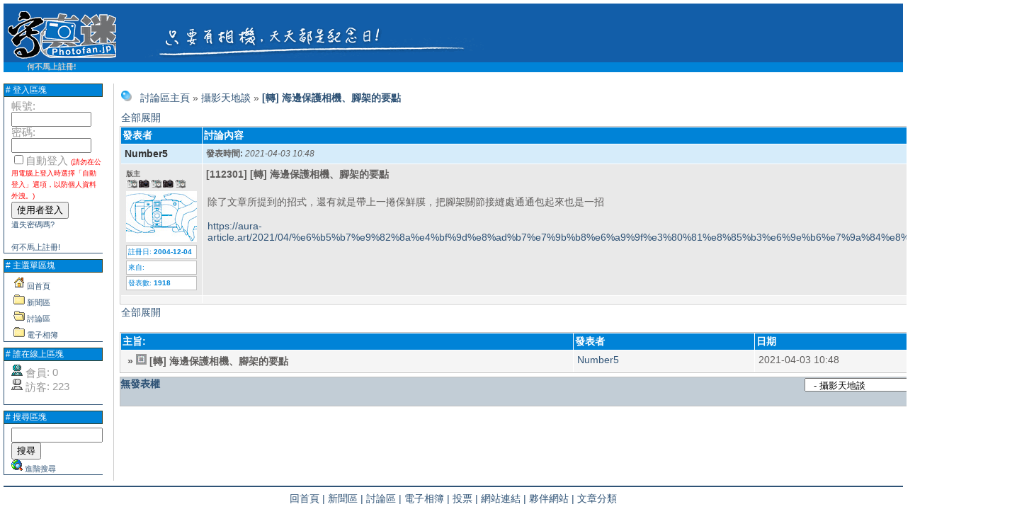

--- FILE ---
content_type: text/html; charset=big5
request_url: http://photofan.jp/camera/html/modules/newbb/viewtopic.php?viewmode=thread&topic_id=13201&forum=37&move=next&topic_time=1606731824
body_size: 16486
content:
<!DOCTYPE html PUBLIC "-//W3C//DTD XHTML 1.0 Transitional//EN" "http://www.w3.org/TR/xhtml1/DTD/xhtml1-transitional.dtd">
<html xmlns="http://www.w3.org/1999/xhtml" xml:lang="tw" lang="tw">
<head>
<meta http-equiv="content-type" content="text/html; charset=big5" />
<meta http-equiv="content-language" content="tw" />
<meta name="robots" content="index,follow" />
<meta name="keywords" content="news, technology, headlines, xoops, xoop, nuke, myphpnuke, myphp-nuke, phpnuke, SE, geek, geeks, hacker, hackers, linux, software, download, downloads, free, community, mp3, forum, forums, bulletin, board, boards, bbs, php, survey, poll, polls, kernel, comment, comments, portal, odp, open, source, opensource, FreeSoftware, gnu, gpl, license, Unix, *nix, mysql, sql, database, databases, web site, weblog, guru, module, modules, theme, themes, cms, content management" />
<meta name="description" content="XOOPS is a dynamic Object Oriented based open source portal script written in PHP." />
<meta name="rating" content="general" />
<meta name="author" content="XOOPS" />
<meta name="copyright" content="Copyright &#169; 2001-2003" />
<meta name="generator" content="XOOPS" />
<title>寫真迷 - 討論區</title>
<link href="http://photofan.jp/camera/html/favicon.ico" rel="SHORTCUT ICON" />
<link rel="stylesheet" type="text/css" media="all" href="http://photofan.jp/camera/html/xoops.css" />
<link rel="stylesheet" type="text/css" media="all" href="http://photofan.jp/camera/html/themes/ocean_blue/styleMAC.css" />
<link rel="alternate" type="application/rss+xml" title="寫真迷 新聞區" href="http://photofan.jp/camera/html/backend.php" />
<link rel="alternate" type="application/rss+xml" title="寫真迷 討論區" href="http://photofan.jp/camera/html/modules/newbb/backend.php" />
<!-- RMV: added module header -->

<script type="text/javascript">
<!--
//--></script><script type="text/javascript" src="http://photofan.jp/camera/html/include/xoops.js"></script><script type="text/javascript"><!--
//-->
</script>
</head>
<body>

<table border=0 cellspacing="0" cellpadding="0">
<tr id="header" valign="middle">
<td>
<img src="http://photofan.jp/camera/html/themes/ocean_blue/logo.gif" alt="" />
</td>
<td align="center" valign="mid">
 
</td>
</tr>
<tr id="nav">
<td colspan=2>
	<div class="spacer"></div>
	<div class="row">
		<span class="left">
				<a href="http://photofan.jp/camera/html/register.php">何不馬上註冊!</a>
		</span>
		<span class="right">
&nbsp;
</span>
	</div>
	<div class="spacer"></div>
</td>
</tr>
</table>
&nbsp;
<table id="body" cellspacing="0" width="100%">
<tr>
	<td id="leftcolumn" width="170">
		<!-- Start left blocks loop -->
                  <div class="leftTitle1"># 登入區塊</div>
<div class="leftContent1"><form style="margin-top: 0px;" action="http://photofan.jp/camera/html/user.php" method="post">
    帳號: <br />
    <input type="text" name="uname" size="12" value="" maxlength="60" /><br />
    密碼: <br />
    <input type="password" name="pass" size="12" maxlength="32" /><br />
    <input type="checkbox" name="rememberme" value="On" class ="formButton" />自動登入 <font size=1 color=red>(請勿在公用電腦上登入時選擇「自動登入」選項，以防個人資料外洩。)</font><br />    <input type="hidden" name="xoops_redirect" value="/camera/html/modules/newbb/viewtopic.php?viewmode=thread&amp;topic_id=13201&amp;forum=37&amp;move=next&amp;topic_time=1606731824" />
    <input type="hidden" name="op" value="login" />
    <input type="submit" value="使用者登入" /><br />
    
</form>
<a href="http://photofan.jp/camera/html/user.php#lost">遺失密碼嗎?</a>
<br /><br />
<a href="http://photofan.jp/camera/html/register.php">何不馬上註冊!</a></div>                  <div class="leftTitle1"># 主選單區塊</div>
<div class="leftContent1">
<table cellspacing="0">
  <tr>
    <td id="mainmenu">
      <a class="menuTop" href="http://photofan.jp/camera/html/"><img src="http://photofan.jp/camera/html/images/menu_icons/mainmenu_home.gif" border="0" width="16" height="16" alt="" />&nbsp;<font style="vertical-align: middle;">回首頁</font></a>
      <!-- start module menu loop -->
      			      	<a class="menuMain" href="http://photofan.jp/camera/html/modules/news/"><img src="http://photofan.jp/camera/html/images/menu_icons/mainmenu_close.gif" border="0" width="16" height="16" alt="" />&nbsp;<font style="vertical-align: middle;">新聞區</font></a>
			
			<!-- kytam 2004108 (block news submit)-->

                <!-- kytam 2004108 -->

  				      	<a class="menuMain" href="http://photofan.jp/camera/html/modules/newbb/"><img src="http://photofan.jp/camera/html/images/menu_icons/mainmenu_open.gif" border="0" width="16" height="16" alt="" />&nbsp;<font style="vertical-align: middle;">討論區</font></a>
			
			<!-- kytam 2004108 (block news submit)-->

                <!-- kytam 2004108 -->

  				      	<a class="menuMain" href="http://photofan.jp/camera/html/modules/myalbum/"><img src="http://photofan.jp/camera/html/images/menu_icons/mainmenu_close.gif" border="0" width="16" height="16" alt="" />&nbsp;<font style="vertical-align: middle;">電子相簿</font></a>
			
			<!-- kytam 2004108 (block news submit)-->

                <!-- kytam 2004108 -->

  	      <!-- end module menu loop -->
    </td>
  </tr>
</table></div>                  <div class="leftTitle1"># 誰在線上區塊</div>
<div class="leftContent1"><img src="http://photofan.jp/camera/html/images/menu_icons/online_members.gif" border="0" width="16" height="16" alt="" />&nbsp;<font style="vertical-align: middle;">會員</font>: 0<br /><img src="http://photofan.jp/camera/html/images/menu_icons/online_guests.gif" border="0" width="16" height="16" alt="" />&nbsp;<font style="vertical-align: middle;">訪客</font>: 223<br /><br />

</div>                  <div class="leftTitle1"># 搜尋區塊</div>
<div class="leftContent1"><form style="margin-top: 0px;" action="http://photofan.jp/camera/html/search.php" method="get">
  <input type="text" name="query" size="14" /><br /><input type="hidden" name="action" value="results" /><input type="submit" value="搜尋" />
</form>
<a href="http://photofan.jp/camera/html/search.php"><img src="http://photofan.jp/camera/html/images/menu_icons/search_advsearch.gif" border="0" width="16" height="16" alt="" />&nbsp;<font style="vertical-align: middle;">進階搜尋</font></a></div>                <!-- End left blocks loop -->
	</td>
	<td id="centercolumn">
        <!-- Display center blocks if any -->
                <!-- End display center blocks -->
		<div id="content"><!-- start module contents -->
<table border="0" cellpadding='5' align='center'>
  <tr>
    <td align='left'>
	<img src='http://photofan.jp/camera/html/modules/newbb/images/folder.gif' alt='center' /> &nbsp;
	<a href='http://photofan.jp/camera/html/modules/newbb/index.php'>討論區主頁</a>
	 &raquo;
	<a href='http://photofan.jp/camera/html/modules/newbb/viewforum.php?forum=37'>攝影天地談</a>
	 &raquo;
	<b>
	<a href="http://photofan.jp/camera/html/modules/newbb/viewtopic.php?viewmode=thread&amp;topic_id=13213&amp;forum=37">[轉] 海邊保護相機、腳架的要點</a></b></td><td align='right'><a href="http://photofan.jp/camera/html/user.php?xoops_redirect=/camera/html/modules/newbb/viewtopic.php?viewmode=thread&amp;topic_id=13201&amp;forum=37&amp;move=next&amp;topic_time=1606731824">無發表權</a>
	</td>
  </tr>
</table>

<img src="images/pixel.gif" height="5" alt="" /><br />

<!-- start topic thread -->
<table cellpadding="4" width="100%">
  <tr>
    <td align="left"><a href="viewtopic.php?viewmode=flat&amp;topic_id=13213&amp;forum=37">全部展開</a></td>
    <td align="right"><a href="viewtopic.php?viewmode=thread&amp;topic_id=13213&amp;forum=37&amp;move=prev&amp;topic_time=1617418134">前一個主題</a> | <a href="viewtopic.php?viewmode=thread&amp;topic_id=13213&amp;forum=37&amp;move=next&amp;topic_time=1617418134">下一個主題</a></td>
  </tr>
</table>
<table cellspacing="1" class="outer">
  <tr>
    <th width='20%'>發表者</th>
    <th>討論內容</th>
  </tr>
      
<!-- start comment post -->
        <tr>
          <td class="head"><a id="forumpost112301"></a> <a href="http://photofan.jp/camera/html/userinfo.php?uid=59">Number5</a></td>


          <td class="head"><div class="comDate"><span class="comDateCaption">發表時間: </span> 2021-04-03 10:48</div></td>
        </tr>
        <tr>

          
          <td class="odd"><div class="comUserRank"><div class="comUserRankText">版主</div><img src='http://photofan.jp/camera/html/uploads/rank41a5adb56510b.gif' alt='' /></div><img class="comUserImg" src="http://photofan.jp/camera/html/uploads/cavt41bbbbd05c05b.jpg" alt="" /><div class="comUserStat"><span class="comUserStatCaption">註冊日:</span> 2004-12-04</div><div class="comUserStat"><span class="comUserStatCaption">來自:</span> </div><div class="comUserStat"><span class="comUserStatCaption">發表數:</span> 1918</div>

<!-- kytam 20041024 -->
</td>

          
          <td class="odd">
            <div class="comTitle">
<!-- kytam 20050910 start -->
[112301]
<!-- kytam 20050910 end -->
[轉] 海邊保護相機、腳架的要點</div><div class="comText"><br />除了文章所提到的招式，還有就是帶上一捲保鮮膜，把腳架關節接縫處通通包起來也是一招<br /><br /><a href="https://aura-article.art/2021/04/%e6%b5%b7%e9%82%8a%e4%bf%9d%e8%ad%b7%e7%9b%b8%e6%a9%9f%e3%80%81%e8%85%b3%e6%9e%b6%e7%9a%84%e8%a6%81%e9%bb%9e.html" target="_blank">https://aura-article.art/2021/04/%e6%b5%b7%e9%82%8a%e4%bf%9d%e8%ad%b7%e7%9b%b8%e6%a9%9f%e3%80%81%e8%85%b3%e6%9e%b6%e7%9a%84%e8%a6%81%e9%bb%9e.html</a></div>
          </td>
        </tr>
        <tr>
          <td class="even"></td>

          
          <td class="even"> </td>

          
        </tr>
<!-- end comment post -->  </table>

<table cellpadding="4" width="100%">
  <tr>
    <td align="left"><a href="viewtopic.php?viewmode=flat&amp;order=ASC&amp;topic_id=13213&amp;forum=37">全部展開</a></td>
    <td align="right"><a href="viewtopic.php?viewmode=thread&amp;topic_id=13213&amp;forum=37&amp;move=prev&amp;topic_time=1617418134">前一個主題</a> | <a href="viewtopic.php?viewmode=thread&amp;topic_id=13213&amp;forum=37&amp;move=next&amp;topic_time=1617418134">下一個主題</a></td>
  </tr>
</table>

<br />

<!-- start topic tree -->
<table class="outer" cellspacing='1'>
  <tr align='left'>
    <th width='50%'>主旨: </th>
    <th width='20%'>發表者</th>
    <th>日期</th>
  </tr>
    <tr class="even">
    <td>&nbsp;<b>&raquo;</b> <img src="http://photofan.jp/camera/html/images/icons/no_posticon.gif" alt="" /> <b>[轉] 海邊保護相機、腳架的要點</b></td>
    <td><a href="http://photofan.jp/camera/html/userinfo.php?uid=59">Number5</a></td>
    <td>2021-04-03 10:48</td>
  </tr>
  </table>
<!-- end topic tree -->
<!-- end topic thread -->

<img src="images/pixel.gif" height="5" alt="" /><br />

<table width="100%" class="outer" cellspacing="0">
  <tr class='foot' valign="top">
    <td align='left'> <a href="http://photofan.jp/camera/html/user.php?xoops_redirect=/camera/html/modules/newbb/viewtopic.php?viewmode=thread&amp;topic_id=13201&amp;forum=37&amp;move=next&amp;topic_time=1606731824">無發表權</a></td>
    <td align='right'><form action="viewforum.php" method="get">
	<select name="forum">
	<option value="-1">________________</option><option value="-1">SLR</option><option value='2'>&nbsp;&nbsp;- Four Thirds System and Olympus SLR</option>
<option value='3'>&nbsp;&nbsp;- SLR綜合及副廠鏡版</option>
<option value='4'>&nbsp;&nbsp;- Canon SLR</option>
<option value='5'>&nbsp;&nbsp;- NIKON SLR</option>
<option value='10'>&nbsp;&nbsp;- PENTAX SLR、 SAMSUNG SLR</option>
<option value='11'>&nbsp;&nbsp;- SONY DSLR、Konica Minolta SLR</option>
<option value='12'>&nbsp;&nbsp;- FUJI DSLR</option>
<option value='13'>&nbsp;&nbsp;- SIGMA SLR</option>
<option value='16'>&nbsp;&nbsp;- Kodak DSLR</option>
<option value='17'>&nbsp;&nbsp;- CONTAX SLR</option>
<option value='18'>&nbsp;&nbsp;- 寫真迷騎士團</option>
<option value='44'>&nbsp;&nbsp;- 轉接園區</option>
<option value="-1">________________</option><option value="-1"> 非SLR可交換鏡頭相機</option><option value='25'>&nbsp;&nbsp;- RangeFinder及傳統輕便型相機</option>
<option value='45'>&nbsp;&nbsp;- M4/3 (Micro Four Thirds  System)討論版</option>
<option value='46'>&nbsp;&nbsp;- Samsung NX系統</option>
<option value='47'>&nbsp;&nbsp;- RICOH GXR</option>
<option value='48'>&nbsp;&nbsp;- SONY NEX</option>
<option value='50'>&nbsp;&nbsp;- Nikon 1  Nikon Z</option>
<option value='51'>&nbsp;&nbsp;- Fujifilm X-</option>
<option value='52'>&nbsp;&nbsp;- 非SLR可交換鏡頭相機綜合及副廠鏡版</option>
<option value='53'>&nbsp;&nbsp;- Pentax Q</option>
<option value='54'>&nbsp;&nbsp;- Canon EOS M EF-M系統</option>
<option value='60'>&nbsp;&nbsp;- L 接環</option>
<option value="-1">________________</option><option value="-1">攝影</option><option value='14'>&nbsp;&nbsp;- 圖像處理軟體與電腦週邊</option>
<option value='21'>&nbsp;&nbsp;- 原理理論規格</option>
<option value='22'>&nbsp;&nbsp;- 記億卡儲存碟討論版</option>
<option value='23'>&nbsp;&nbsp;- 貼圖區</option>
<option value='24'>&nbsp;&nbsp;- 攝影周邊器材道具</option>
<option value='32'>&nbsp;&nbsp;- 攝影方法技巧</option>
<option value='34'>&nbsp;&nbsp;- 傳統底片</option>
<option value='35'>&nbsp;&nbsp;- 廠商動態</option>
<option value='37' selected="selected">&nbsp;&nbsp;- 攝影天地談</option>
<option value='39'>&nbsp;&nbsp;- 攝影藝術</option>
<option value='40'>&nbsp;&nbsp;- 攝影景點</option>
<option value='41'>&nbsp;&nbsp;- 攝影活動交流連絡區</option>
<option value="-1">________________</option><option value="-1">民生DC</option><option value='26'>&nbsp;&nbsp;- Olympus  DC</option>
<option value='27'>&nbsp;&nbsp;- Nikon DC</option>
<option value='28'>&nbsp;&nbsp;- Konica Minolta DC</option>
<option value='29'>&nbsp;&nbsp;- Panasonic DC</option>
<option value='30'>&nbsp;&nbsp;- FUJI DC</option>
<option value='31'>&nbsp;&nbsp;- PENTAX DC</option>
<option value='33'>&nbsp;&nbsp;- DC 綜合</option>
<option value='38'>&nbsp;&nbsp;- RICOH</option>
<option value='42'>&nbsp;&nbsp;- SIGMA DC</option>
<option value='55'>&nbsp;&nbsp;- SONY DC</option>
<option value="-1">________________</option><option value="-1">站務管理意見</option><option value='7'>&nbsp;&nbsp;- modules</option>
<option value='8'>&nbsp;&nbsp;- themes</option>
<option value='9'>&nbsp;&nbsp;- xoops homepage</option>
<option value='19'>&nbsp;&nbsp;- 站務意見</option>
<option value='43'>&nbsp;&nbsp;- xxx</option>
<option value="-1">________________</option><option value="-1">閒聊區</option><option value='20'>&nbsp;&nbsp;- 閒聊區 一般話題版</option>
<option value='49'>&nbsp;&nbsp;- 閒聊區--鐵道交通版</option>
<option value='56'>&nbsp;&nbsp;- 私語</option>
<option value='57'>&nbsp;&nbsp;- 閒聊區--咖啡香</option>
<option value='59'>&nbsp;&nbsp;- 閒聊區--談天說地 (天文地理)</option>
<option value="-1">________________</option><option value="-1">智慧型手機攝影</option><option value='58'>&nbsp;&nbsp;- 智慧型手機攝影綜合討論版</option>
</select>
<input type="submit" class="formButton" value="前往" />
</form> </td>
  </tr>
  <tr class='foot' valign="bottom">
        <td colspan='2'>&nbsp;</td>
      </tr>
</table>
<!-- end module contents --></div>
	</td>
	
</tr>
</table>

<center>
<hr noshade color=#2F5376>
<a href="http://photofan.jp/camera/html/"> 回首頁 |</a>
 <a href="http://photofan.jp/camera/html/modules/news/"> 新聞區 |</a>
 <a href="http://photofan.jp/camera/html/modules/newbb/"> 討論區 |</a>
 <a href="http://photofan.jp/camera/html/modules/myalbum/"> 電子相簿 |</a>
 <a href="http://photofan.jp/camera/html/modules/xoopspoll/"> 投票 |</a>
 <a href="http://photofan.jp/camera/html/modules/mylinks/"> 網站連結 |</a>
 <a href="http://photofan.jp/camera/html/modules/xoopspartners/"> 夥伴網站 |</a>
 <a href="http://photofan.jp/camera/html/modules/xfsection/"> 文章分類 </a>
<hr noshade color=#2F5376>
</center>
		  <!-- kytam 20051101 istats start  -->
	        	          <script type="text/Javascript">
		  <!--
		  istat = new Image(1,1);
		  istat.src = "http://photofan.jp/camera/html/modules/istats/include/counter.php?sw="+screen.width+"&sc="+screen.colorDepth+"&refer="+escape(document.referrer)+"&page="+location.href;
		  //-->
		  </script>
				  <!-- kytam 20051101 istats  end  -->
</body>
</html>